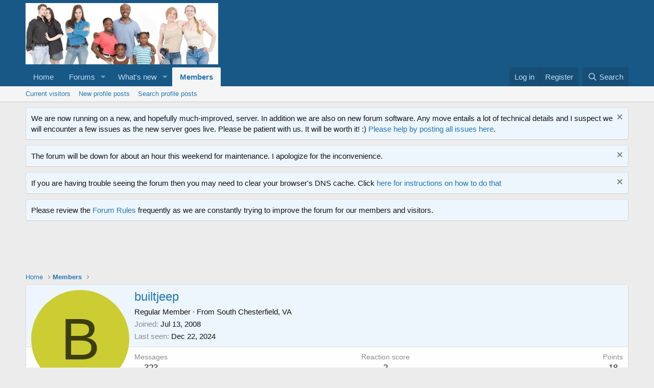

--- FILE ---
content_type: text/html; charset=utf-8
request_url: https://www.google.com/recaptcha/api2/aframe
body_size: 268
content:
<!DOCTYPE HTML><html><head><meta http-equiv="content-type" content="text/html; charset=UTF-8"></head><body><script nonce="pKem_NFE2CiXiGBRY9sKqA">/** Anti-fraud and anti-abuse applications only. See google.com/recaptcha */ try{var clients={'sodar':'https://pagead2.googlesyndication.com/pagead/sodar?'};window.addEventListener("message",function(a){try{if(a.source===window.parent){var b=JSON.parse(a.data);var c=clients[b['id']];if(c){var d=document.createElement('img');d.src=c+b['params']+'&rc='+(localStorage.getItem("rc::a")?sessionStorage.getItem("rc::b"):"");window.document.body.appendChild(d);sessionStorage.setItem("rc::e",parseInt(sessionStorage.getItem("rc::e")||0)+1);localStorage.setItem("rc::h",'1769908713536');}}}catch(b){}});window.parent.postMessage("_grecaptcha_ready", "*");}catch(b){}</script></body></html>